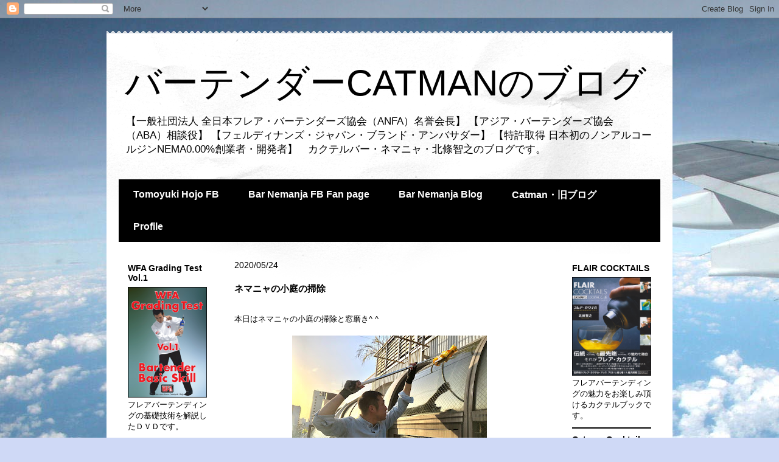

--- FILE ---
content_type: text/html; charset=UTF-8
request_url: http://catman.bar-nemanja.com/b/stats?style=BLACK_TRANSPARENT&timeRange=ALL_TIME&token=APq4FmA1HON9wLeI-TTT1NdhW3L-OY0EBULpjOkri-FBPciXDlBXyuhID6ZYcSHMMLOcdV2DXSUdLEIZ_NSlP9Y4dgyqAat3sg
body_size: 262
content:
{"total":1135232,"sparklineOptions":{"backgroundColor":{"fillOpacity":0.1,"fill":"#000000"},"series":[{"areaOpacity":0.3,"color":"#202020"}]},"sparklineData":[[0,18],[1,41],[2,100],[3,76],[4,18],[5,24],[6,55],[7,36],[8,13],[9,16],[10,25],[11,70],[12,68],[13,43],[14,14],[15,13],[16,28],[17,38],[18,16],[19,26],[20,42],[21,14],[22,18],[23,16],[24,21],[25,27],[26,21],[27,24],[28,21],[29,13]],"nextTickMs":138461}